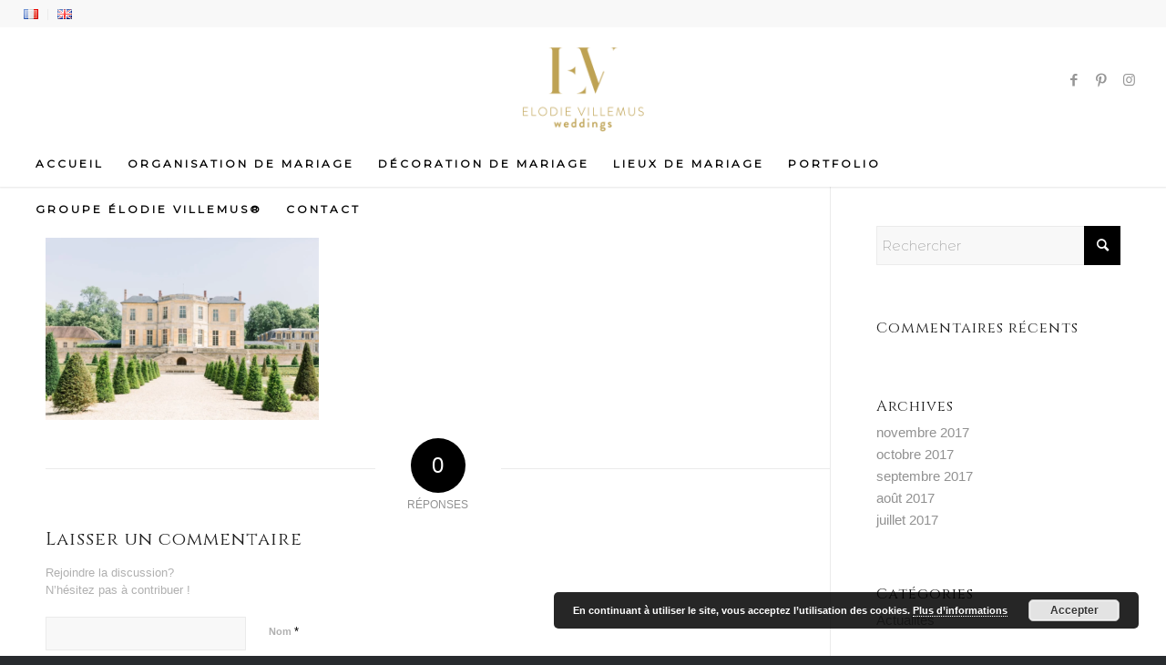

--- FILE ---
content_type: text/css
request_url: https://www.weddingplanner-paris.fr/wp-content/themes/enfold/config-templatebuilder/avia-shortcodes/testimonials/testimonials.css?ver=6.2.8
body_size: 1222
content:
/* ======================================================================================================================================================
Testimonials
====================================================================================================================================================== */

.avia-testimonial{
border-right-style: dashed;
border-right-width: 1px;
border-bottom-style: dashed;
border-bottom-width: 1px;
padding:20px;
}

.avia-first-testimonial{clear:both;}
.avia-testimonial-wrapper .avia-testimonial-row:last-child .avia-testimonial{border-bottom:none;}
.avia-testimonial.avia-last-testimonial, .avia-grid-1-testimonials .avia-testimonial{border-right:none;}
.avia-testimonial-image img{border-radius: 100px;}
.avia-testimonial-image{float:left; margin:0 20px 0 0; width:80px; height:80px; border-radius: 100px; overflow: hidden; background-size: contain; background-position: center center;}
.avia-testimonial-content{overflow: hidden;}
.avia-testimonial-content p:first-child{margin-top:0;}
.avia-testimonial-meta{position: relative; overflow: hidden; margin-left: 100px;}
.avia-testimonial-meta-mini{overflow: hidden; line-height: 1.3em; padding-top:0.2em;}
.avia-testimonial-name{display:block;}
.avia-testimonial-arrow-wrap{display:none;}

.avia-testimonial-meta-mini .avia-testimonial-subtitle-sep{
	padding: 0 5px;
}

.avia-testimonial-meta-mini > *{
	line-height: 1.3em;
}


.avia-testimonial-wrapper{display:table; margin: 30px 0; clear:both; width: 100%; table-layout: fixed; }
.avia-testimonial-row{display: table-row;}
body div .avia-testimonial{display: table-cell; float:none;}

.avia_transform .avia-testimonial .avia-testimonial-image{
opacity: 0.2;
-webkit-transform:scale(0.5);
transform:scale(0.5);
}

.avia_transform .avia_start_animation.avia-testimonial .avia-testimonial-image{
-webkit-animation: avia_appear 0.4s 1 cubic-bezier(0.175, 0.885, 0.320, 1.275); /* Safari 4+ */
animation:         avia_appear 0.4s 1 cubic-bezier(0.175, 0.885, 0.320, 1.275); /* IE 10+ */
opacity: 1;
-webkit-transform:scale(1);
transform:scale(1);
}


.av-minimal-grid-style .avia-testimonial{border:none; padding:40px;}
.av-minimal-grid-style .avia-testimonial-image{width: 45px; height: 45px; margin: 0 15px 0 0; overflow: visible;}
.av-minimal-grid-style .avia-testimonial-meta{margin-left:0; overflow: visible;}
.av-minimal-grid-style .avia-testimonial-meta-mini{}

.av-boxed-grid-style.avia-testimonial-wrapper{ border-spacing: 3px; border-collapse: separate;}
.av-boxed-grid-style .avia-testimonial{border:none; padding:0px;}
.av-boxed-grid-style .avia-testimonial_inner{padding:40px;}


.avia-testimonial.avia-first-testimonial{padding-left:0;}
.avia-testimonial.avia-last-testimonial{padding-right:0;}

/*slider style*/
#top .avia-slider-testimonials.avia-testimonial-wrapper{display:block; clear:both; position: relative;}
#top .avia-slider-testimonials.avia-testimonial-wrapper .avia-testimonial-row{display: block; width:100%; position: relative;}
#top .avia-slider-testimonials.avia-testimonial-wrapper .avia-testimonial{visibility:hidden; border:none; width:100%; float:none; padding:0; position: absolute; top:0;}
.js_active .avia-slider-testimonials.avia-testimonial-wrapper .avia-testimonial{opacity: 0;}
#top .avia-slider-testimonials.avia-testimonial-wrapper .avia-testimonial:first-child{display:block; visibility:visible; position: relative;}
.avia-slider-testimonials .avia-testimonial-meta{ margin:13px 0 0 20px; overflow: visible; font-size: 12px;}
.avia-slider-testimonials .avia-testimonial-meta .avia-testimonial-image{margin:0 10px 0 0; width:40px; height:40px;}
.avia-slider-testimonials .avia-testimonial-content{ padding:15px; border-style: solid; border-width: 1px; border-radius: 2px;}
.avia-slider-testimonials .avia-testimonial-content p:last-child{margin-bottom: 0;}
.avia-slider-testimonials .avia-testimonial-arrow-wrap{display: block; position: absolute; top: -14px; left: 14px; overflow: hidden; width: 10px; height: 10px;}
.avia-slider-testimonials .avia-testimonial-name{font-size:14px;}
.avia_mobile .avia-slider-testimonials {pointer-events: none;}


/*slider large*/
#top .av-large-testimonial-slider { text-align: center; pointer-events: all;}
#top .av-large-testimonial-slider .avia-testimonial-content{ border:none; padding: 0; background: transparent; font-size: 1.3em; line-height: 1.65em;}
#top .av-large-testimonial-slider .avia-testimonial-meta{display: inline-block; width:auto; margin:30px 0 0 0;}
#top .av-large-testimonial-slider .avia-testimonial-arrow-wrap{display:none;}
#top .av-large-testimonial-slider .avia-testimonial-meta-mini{text-align: left; overflow: visible; float:left; line-height: 1.8em; padding-top: 0;}
#top .av-large-testimonial-slider .avia-testimonial-name { font-size: 1.6em; margin-top: 1em; }
#top .av-large-testimonial-slider .avia-testimonial-meta .avia-testimonial-image{width:80px; height:80px;}
#top .av-large-testimonial-slider.avia-testimonial-wrapper .avia-testimonial {padding: 0px 100px ; }

#top .av-large-testimonial-slider .avia-slideshow-arrows a{top:0; margin-top: -1px; color: inherit; opacity: 0.1; font-size: 45px;}
#top .av-large-testimonial-slider:hover .avia-slideshow-arrows a{opacity: 0.5;}
#top .av-large-testimonial-slider .avia-slideshow-arrows a:hover{opacity: 0.9;}
#top .av-large-testimonial-slider .avia-slideshow-arrows a:before{background: transparent;}


@media only screen and (max-width: 767px)
{
	.responsive .avia-testimonial-wrapper, .responsive .avia-testimonial-row, .responsive .avia-testimonial{display:block; width:100%; float:none;}
	.responsive .avia-testimonial{padding:20px 0; border-right:none; margin:0;}
	.responsive #top .avia-testimonial{border-bottom-style: dashed; border-bottom-width: 1px;}
	.responsive #top .avia-testimonial-row:last-child .avia-testimonial:last-child{border:none;}
    .responsive #top .avia-slider-testimonials .avia-testimonial{border:none;}
    .responsive #top .av-large-testimonial-slider.avia-testimonial-wrapper .avia-testimonial {padding: 0px 70px ; font-size: 0.85em; }
    .responsive #top .av-large-testimonial-slider .avia-slideshow-arrows a {font-size: 30px; }
 }


/* Mobile Portrait Size to Mobile Landscape Size (devices and browsers) */
	@media only screen and (max-width: 479px) {

		.responsive .avia-grid-testimonials .avia-testimonial-meta{margin-left:0;}
	}
